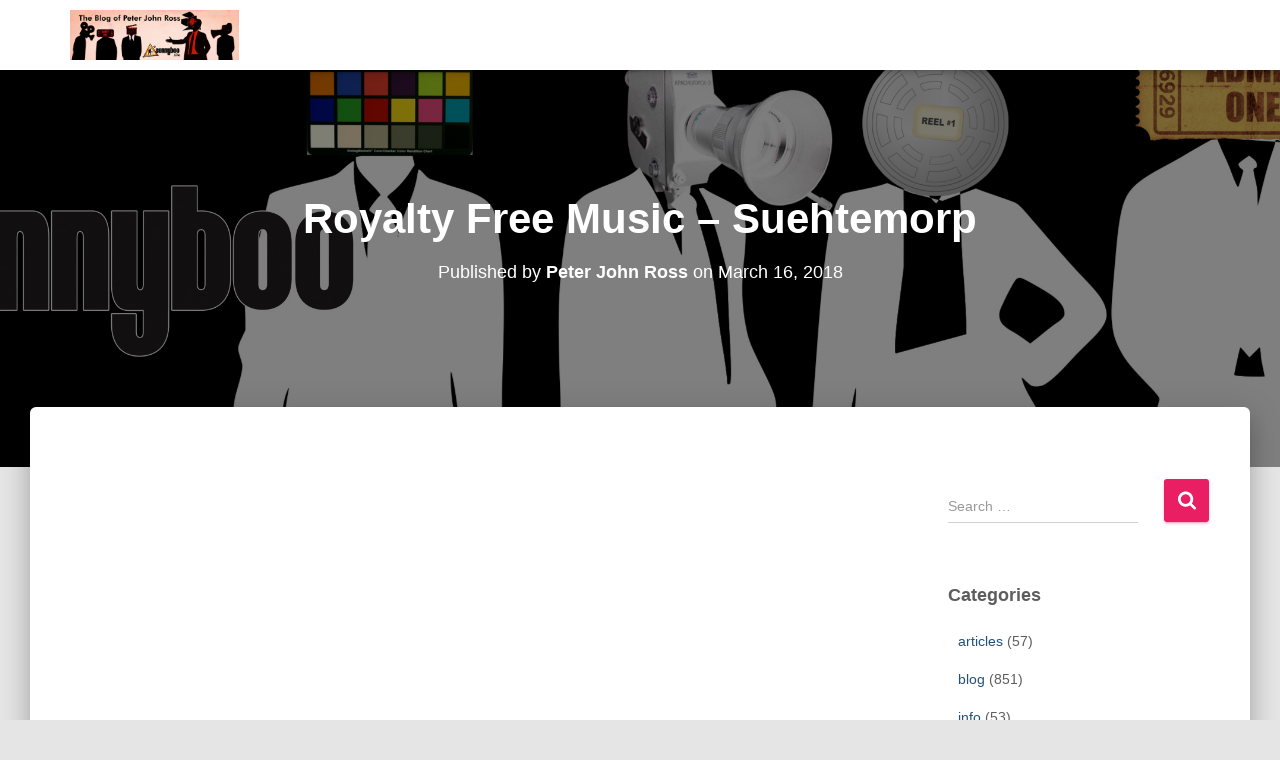

--- FILE ---
content_type: text/html; charset=UTF-8
request_url: https://peterjohnross.com/royalty-free-music-suehtemorp/
body_size: 11484
content:
<!DOCTYPE html>
<html lang="en">

<head>
	<meta charset='UTF-8'>
	<meta name="viewport" content="width=device-width, initial-scale=1">
	<link rel="profile" href="http://gmpg.org/xfn/11">
		<title>Royalty Free Music &#8211; Suehtemorp &#8211; Sonnyboo&#8217;s Blog</title>
<meta name='robots' content='max-image-preview:large' />
<link rel='dns-prefetch' href='//fonts.googleapis.com' />
<link rel="alternate" type="application/rss+xml" title="Sonnyboo&#039;s Blog &raquo; Feed" href="https://peterjohnross.com/feed/" />
<link rel="alternate" type="application/rss+xml" title="Sonnyboo&#039;s Blog &raquo; Comments Feed" href="https://peterjohnross.com/comments/feed/" />
<style id='wp-img-auto-sizes-contain-inline-css' type='text/css'>
img:is([sizes=auto i],[sizes^="auto," i]){contain-intrinsic-size:3000px 1500px}
/*# sourceURL=wp-img-auto-sizes-contain-inline-css */
</style>
<link rel='stylesheet' id='tiny-hestia-bootstrap-css' href='https://peterjohnross.com/wp-content/themes/tiny-hestia/assets/bootstrap/css/bootstrap.min.css?ver=1.0.8' type='text/css' media='all' />
<link rel='stylesheet' id='hestia-style-css' href='https://peterjohnross.com/wp-content/themes/hestia/style.css?ver=6.9' type='text/css' media='all' />
<link rel='stylesheet' id='tiny-hestia-style-css' href='https://peterjohnross.com/wp-content/themes/tiny-hestia/style.css?ver=1.0.8' type='text/css' media='all' />
<style id='tiny-hestia-style-inline-css' type='text/css'>
:root{--hestia-primary-color:#e91e63}a,.navbar .dropdown-menu li:hover>a,.navbar .dropdown-menu li:focus>a,.navbar .dropdown-menu li:active>a,.navbar .navbar-nav>li .dropdown-menu li:hover>a,body:not(.home) .navbar-default .navbar-nav>.active:not(.btn)>a,body:not(.home) .navbar-default .navbar-nav>.active:not(.btn)>a:hover,body:not(.home) .navbar-default .navbar-nav>.active:not(.btn)>a:focus,a:hover,.card-blog a.moretag:hover,.card-blog a.more-link:hover,.widget a:hover,.has-text-color.has-accent-color,p.has-text-color a{color:#e91e63}.svg-text-color{fill:#e91e63}.pagination span.current,.pagination span.current:focus,.pagination span.current:hover{border-color:#e91e63}button,button:hover,.woocommerce .track_order button[type="submit"],.woocommerce .track_order button[type="submit"]:hover,div.wpforms-container .wpforms-form button[type=submit].wpforms-submit,div.wpforms-container .wpforms-form button[type=submit].wpforms-submit:hover,input[type="button"],input[type="button"]:hover,input[type="submit"],input[type="submit"]:hover,input#searchsubmit,.pagination span.current,.pagination span.current:focus,.pagination span.current:hover,.btn.btn-primary,.btn.btn-primary:link,.btn.btn-primary:hover,.btn.btn-primary:focus,.btn.btn-primary:active,.btn.btn-primary.active,.btn.btn-primary.active:focus,.btn.btn-primary.active:hover,.btn.btn-primary:active:hover,.btn.btn-primary:active:focus,.btn.btn-primary:active:hover,.hestia-sidebar-open.btn.btn-rose,.hestia-sidebar-close.btn.btn-rose,.hestia-sidebar-open.btn.btn-rose:hover,.hestia-sidebar-close.btn.btn-rose:hover,.hestia-sidebar-open.btn.btn-rose:focus,.hestia-sidebar-close.btn.btn-rose:focus,.label.label-primary,.hestia-work .portfolio-item:nth-child(6n+1) .label,.nav-cart .nav-cart-content .widget .buttons .button,.has-accent-background-color[class*="has-background"]{background-color:#e91e63}@media(max-width:768px){.navbar-default .navbar-nav>li>a:hover,.navbar-default .navbar-nav>li>a:focus,.navbar .navbar-nav .dropdown .dropdown-menu li a:hover,.navbar .navbar-nav .dropdown .dropdown-menu li a:focus,.navbar button.navbar-toggle:hover,.navbar .navbar-nav li:hover>a i{color:#e91e63}}body:not(.woocommerce-page) button:not([class^="fl-"]):not(.hestia-scroll-to-top):not(.navbar-toggle):not(.close),body:not(.woocommerce-page) .button:not([class^="fl-"]):not(hestia-scroll-to-top):not(.navbar-toggle):not(.add_to_cart_button):not(.product_type_grouped):not(.product_type_external),div.wpforms-container .wpforms-form button[type=submit].wpforms-submit,input[type="submit"],input[type="button"],.btn.btn-primary,.widget_product_search button[type="submit"],.hestia-sidebar-open.btn.btn-rose,.hestia-sidebar-close.btn.btn-rose,.everest-forms button[type=submit].everest-forms-submit-button{-webkit-box-shadow:0 2px 2px 0 rgba(233,30,99,0.14),0 3px 1px -2px rgba(233,30,99,0.2),0 1px 5px 0 rgba(233,30,99,0.12);box-shadow:0 2px 2px 0 rgba(233,30,99,0.14),0 3px 1px -2px rgba(233,30,99,0.2),0 1px 5px 0 rgba(233,30,99,0.12)}.card .header-primary,.card .content-primary,.everest-forms button[type=submit].everest-forms-submit-button{background:#e91e63}body:not(.woocommerce-page) .button:not([class^="fl-"]):not(.hestia-scroll-to-top):not(.navbar-toggle):not(.add_to_cart_button):hover,body:not(.woocommerce-page) button:not([class^="fl-"]):not(.hestia-scroll-to-top):not(.navbar-toggle):not(.close):hover,div.wpforms-container .wpforms-form button[type=submit].wpforms-submit:hover,input[type="submit"]:hover,input[type="button"]:hover,input#searchsubmit:hover,.widget_product_search button[type="submit"]:hover,.pagination span.current,.btn.btn-primary:hover,.btn.btn-primary:focus,.btn.btn-primary:active,.btn.btn-primary.active,.btn.btn-primary:active:focus,.btn.btn-primary:active:hover,.hestia-sidebar-open.btn.btn-rose:hover,.hestia-sidebar-close.btn.btn-rose:hover,.pagination span.current:hover,.everest-forms button[type=submit].everest-forms-submit-button:hover,.everest-forms button[type=submit].everest-forms-submit-button:focus,.everest-forms button[type=submit].everest-forms-submit-button:active{-webkit-box-shadow:0 14px 26px -12px rgba(233,30,99,0.42),0 4px 23px 0 rgba(0,0,0,0.12),0 8px 10px -5px rgba(233,30,99,0.2);box-shadow:0 14px 26px -12px rgba(233,30,99,0.42),0 4px 23px 0 rgba(0,0,0,0.12),0 8px 10px -5px rgba(233,30,99,0.2);color:#fff}.form-group.is-focused .form-control{background-image:-webkit-gradient(linear,left top,left bottom,from(#e91e63),to(#e91e63)),-webkit-gradient(linear,left top,left bottom,from(#d2d2d2),to(#d2d2d2));background-image:-webkit-linear-gradient(linear,left top,left bottom,from(#e91e63),to(#e91e63)),-webkit-linear-gradient(linear,left top,left bottom,from(#d2d2d2),to(#d2d2d2));background-image:linear-gradient(linear,left top,left bottom,from(#e91e63),to(#e91e63)),linear-gradient(linear,left top,left bottom,from(#d2d2d2),to(#d2d2d2))}.navbar:not(.navbar-transparent) li:not(.btn):hover>a,.navbar li.on-section:not(.btn)>a,.navbar.full-screen-menu.navbar-transparent li:not(.btn):hover>a,.navbar.full-screen-menu .navbar-toggle:hover,.navbar:not(.navbar-transparent) .nav-cart:hover,.navbar:not(.navbar-transparent) .hestia-toggle-search:hover{color:#e91e63}.header-filter-gradient{background:linear-gradient(45deg,rgba(40,12,4,1) 0,rgb(106,40,0) 100%)}.has-text-color.has-header-gradient-color{color:#280c04}.has-header-gradient-background-color[class*="has-background"]{background-color:#280c04}.has-text-color.has-background-color-color{color:#E5E5E5}.has-background-color-background-color[class*="has-background"]{background-color:#E5E5E5}
/*# sourceURL=tiny-hestia-style-inline-css */
</style>
<style id='wp-emoji-styles-inline-css' type='text/css'>

	img.wp-smiley, img.emoji {
		display: inline !important;
		border: none !important;
		box-shadow: none !important;
		height: 1em !important;
		width: 1em !important;
		margin: 0 0.07em !important;
		vertical-align: -0.1em !important;
		background: none !important;
		padding: 0 !important;
	}
/*# sourceURL=wp-emoji-styles-inline-css */
</style>
<style id='wp-block-library-inline-css' type='text/css'>
:root{--wp-block-synced-color:#7a00df;--wp-block-synced-color--rgb:122,0,223;--wp-bound-block-color:var(--wp-block-synced-color);--wp-editor-canvas-background:#ddd;--wp-admin-theme-color:#007cba;--wp-admin-theme-color--rgb:0,124,186;--wp-admin-theme-color-darker-10:#006ba1;--wp-admin-theme-color-darker-10--rgb:0,107,160.5;--wp-admin-theme-color-darker-20:#005a87;--wp-admin-theme-color-darker-20--rgb:0,90,135;--wp-admin-border-width-focus:2px}@media (min-resolution:192dpi){:root{--wp-admin-border-width-focus:1.5px}}.wp-element-button{cursor:pointer}:root .has-very-light-gray-background-color{background-color:#eee}:root .has-very-dark-gray-background-color{background-color:#313131}:root .has-very-light-gray-color{color:#eee}:root .has-very-dark-gray-color{color:#313131}:root .has-vivid-green-cyan-to-vivid-cyan-blue-gradient-background{background:linear-gradient(135deg,#00d084,#0693e3)}:root .has-purple-crush-gradient-background{background:linear-gradient(135deg,#34e2e4,#4721fb 50%,#ab1dfe)}:root .has-hazy-dawn-gradient-background{background:linear-gradient(135deg,#faaca8,#dad0ec)}:root .has-subdued-olive-gradient-background{background:linear-gradient(135deg,#fafae1,#67a671)}:root .has-atomic-cream-gradient-background{background:linear-gradient(135deg,#fdd79a,#004a59)}:root .has-nightshade-gradient-background{background:linear-gradient(135deg,#330968,#31cdcf)}:root .has-midnight-gradient-background{background:linear-gradient(135deg,#020381,#2874fc)}:root{--wp--preset--font-size--normal:16px;--wp--preset--font-size--huge:42px}.has-regular-font-size{font-size:1em}.has-larger-font-size{font-size:2.625em}.has-normal-font-size{font-size:var(--wp--preset--font-size--normal)}.has-huge-font-size{font-size:var(--wp--preset--font-size--huge)}.has-text-align-center{text-align:center}.has-text-align-left{text-align:left}.has-text-align-right{text-align:right}.has-fit-text{white-space:nowrap!important}#end-resizable-editor-section{display:none}.aligncenter{clear:both}.items-justified-left{justify-content:flex-start}.items-justified-center{justify-content:center}.items-justified-right{justify-content:flex-end}.items-justified-space-between{justify-content:space-between}.screen-reader-text{border:0;clip-path:inset(50%);height:1px;margin:-1px;overflow:hidden;padding:0;position:absolute;width:1px;word-wrap:normal!important}.screen-reader-text:focus{background-color:#ddd;clip-path:none;color:#444;display:block;font-size:1em;height:auto;left:5px;line-height:normal;padding:15px 23px 14px;text-decoration:none;top:5px;width:auto;z-index:100000}html :where(.has-border-color){border-style:solid}html :where([style*=border-top-color]){border-top-style:solid}html :where([style*=border-right-color]){border-right-style:solid}html :where([style*=border-bottom-color]){border-bottom-style:solid}html :where([style*=border-left-color]){border-left-style:solid}html :where([style*=border-width]){border-style:solid}html :where([style*=border-top-width]){border-top-style:solid}html :where([style*=border-right-width]){border-right-style:solid}html :where([style*=border-bottom-width]){border-bottom-style:solid}html :where([style*=border-left-width]){border-left-style:solid}html :where(img[class*=wp-image-]){height:auto;max-width:100%}:where(figure){margin:0 0 1em}html :where(.is-position-sticky){--wp-admin--admin-bar--position-offset:var(--wp-admin--admin-bar--height,0px)}@media screen and (max-width:600px){html :where(.is-position-sticky){--wp-admin--admin-bar--position-offset:0px}}

/*# sourceURL=wp-block-library-inline-css */
</style><style id='global-styles-inline-css' type='text/css'>
:root{--wp--preset--aspect-ratio--square: 1;--wp--preset--aspect-ratio--4-3: 4/3;--wp--preset--aspect-ratio--3-4: 3/4;--wp--preset--aspect-ratio--3-2: 3/2;--wp--preset--aspect-ratio--2-3: 2/3;--wp--preset--aspect-ratio--16-9: 16/9;--wp--preset--aspect-ratio--9-16: 9/16;--wp--preset--color--black: #000000;--wp--preset--color--cyan-bluish-gray: #abb8c3;--wp--preset--color--white: #ffffff;--wp--preset--color--pale-pink: #f78da7;--wp--preset--color--vivid-red: #cf2e2e;--wp--preset--color--luminous-vivid-orange: #ff6900;--wp--preset--color--luminous-vivid-amber: #fcb900;--wp--preset--color--light-green-cyan: #7bdcb5;--wp--preset--color--vivid-green-cyan: #00d084;--wp--preset--color--pale-cyan-blue: #8ed1fc;--wp--preset--color--vivid-cyan-blue: #0693e3;--wp--preset--color--vivid-purple: #9b51e0;--wp--preset--color--accent: #e91e63;--wp--preset--color--background-color: #E5E5E5;--wp--preset--color--header-gradient: #280c04;--wp--preset--gradient--vivid-cyan-blue-to-vivid-purple: linear-gradient(135deg,rgb(6,147,227) 0%,rgb(155,81,224) 100%);--wp--preset--gradient--light-green-cyan-to-vivid-green-cyan: linear-gradient(135deg,rgb(122,220,180) 0%,rgb(0,208,130) 100%);--wp--preset--gradient--luminous-vivid-amber-to-luminous-vivid-orange: linear-gradient(135deg,rgb(252,185,0) 0%,rgb(255,105,0) 100%);--wp--preset--gradient--luminous-vivid-orange-to-vivid-red: linear-gradient(135deg,rgb(255,105,0) 0%,rgb(207,46,46) 100%);--wp--preset--gradient--very-light-gray-to-cyan-bluish-gray: linear-gradient(135deg,rgb(238,238,238) 0%,rgb(169,184,195) 100%);--wp--preset--gradient--cool-to-warm-spectrum: linear-gradient(135deg,rgb(74,234,220) 0%,rgb(151,120,209) 20%,rgb(207,42,186) 40%,rgb(238,44,130) 60%,rgb(251,105,98) 80%,rgb(254,248,76) 100%);--wp--preset--gradient--blush-light-purple: linear-gradient(135deg,rgb(255,206,236) 0%,rgb(152,150,240) 100%);--wp--preset--gradient--blush-bordeaux: linear-gradient(135deg,rgb(254,205,165) 0%,rgb(254,45,45) 50%,rgb(107,0,62) 100%);--wp--preset--gradient--luminous-dusk: linear-gradient(135deg,rgb(255,203,112) 0%,rgb(199,81,192) 50%,rgb(65,88,208) 100%);--wp--preset--gradient--pale-ocean: linear-gradient(135deg,rgb(255,245,203) 0%,rgb(182,227,212) 50%,rgb(51,167,181) 100%);--wp--preset--gradient--electric-grass: linear-gradient(135deg,rgb(202,248,128) 0%,rgb(113,206,126) 100%);--wp--preset--gradient--midnight: linear-gradient(135deg,rgb(2,3,129) 0%,rgb(40,116,252) 100%);--wp--preset--font-size--small: 13px;--wp--preset--font-size--medium: 20px;--wp--preset--font-size--large: 36px;--wp--preset--font-size--x-large: 42px;--wp--preset--spacing--20: 0.44rem;--wp--preset--spacing--30: 0.67rem;--wp--preset--spacing--40: 1rem;--wp--preset--spacing--50: 1.5rem;--wp--preset--spacing--60: 2.25rem;--wp--preset--spacing--70: 3.38rem;--wp--preset--spacing--80: 5.06rem;--wp--preset--shadow--natural: 6px 6px 9px rgba(0, 0, 0, 0.2);--wp--preset--shadow--deep: 12px 12px 50px rgba(0, 0, 0, 0.4);--wp--preset--shadow--sharp: 6px 6px 0px rgba(0, 0, 0, 0.2);--wp--preset--shadow--outlined: 6px 6px 0px -3px rgb(255, 255, 255), 6px 6px rgb(0, 0, 0);--wp--preset--shadow--crisp: 6px 6px 0px rgb(0, 0, 0);}:root :where(.is-layout-flow) > :first-child{margin-block-start: 0;}:root :where(.is-layout-flow) > :last-child{margin-block-end: 0;}:root :where(.is-layout-flow) > *{margin-block-start: 24px;margin-block-end: 0;}:root :where(.is-layout-constrained) > :first-child{margin-block-start: 0;}:root :where(.is-layout-constrained) > :last-child{margin-block-end: 0;}:root :where(.is-layout-constrained) > *{margin-block-start: 24px;margin-block-end: 0;}:root :where(.is-layout-flex){gap: 24px;}:root :where(.is-layout-grid){gap: 24px;}body .is-layout-flex{display: flex;}.is-layout-flex{flex-wrap: wrap;align-items: center;}.is-layout-flex > :is(*, div){margin: 0;}body .is-layout-grid{display: grid;}.is-layout-grid > :is(*, div){margin: 0;}.has-black-color{color: var(--wp--preset--color--black) !important;}.has-cyan-bluish-gray-color{color: var(--wp--preset--color--cyan-bluish-gray) !important;}.has-white-color{color: var(--wp--preset--color--white) !important;}.has-pale-pink-color{color: var(--wp--preset--color--pale-pink) !important;}.has-vivid-red-color{color: var(--wp--preset--color--vivid-red) !important;}.has-luminous-vivid-orange-color{color: var(--wp--preset--color--luminous-vivid-orange) !important;}.has-luminous-vivid-amber-color{color: var(--wp--preset--color--luminous-vivid-amber) !important;}.has-light-green-cyan-color{color: var(--wp--preset--color--light-green-cyan) !important;}.has-vivid-green-cyan-color{color: var(--wp--preset--color--vivid-green-cyan) !important;}.has-pale-cyan-blue-color{color: var(--wp--preset--color--pale-cyan-blue) !important;}.has-vivid-cyan-blue-color{color: var(--wp--preset--color--vivid-cyan-blue) !important;}.has-vivid-purple-color{color: var(--wp--preset--color--vivid-purple) !important;}.has-accent-color{color: var(--wp--preset--color--accent) !important;}.has-background-color-color{color: var(--wp--preset--color--background-color) !important;}.has-header-gradient-color{color: var(--wp--preset--color--header-gradient) !important;}.has-black-background-color{background-color: var(--wp--preset--color--black) !important;}.has-cyan-bluish-gray-background-color{background-color: var(--wp--preset--color--cyan-bluish-gray) !important;}.has-white-background-color{background-color: var(--wp--preset--color--white) !important;}.has-pale-pink-background-color{background-color: var(--wp--preset--color--pale-pink) !important;}.has-vivid-red-background-color{background-color: var(--wp--preset--color--vivid-red) !important;}.has-luminous-vivid-orange-background-color{background-color: var(--wp--preset--color--luminous-vivid-orange) !important;}.has-luminous-vivid-amber-background-color{background-color: var(--wp--preset--color--luminous-vivid-amber) !important;}.has-light-green-cyan-background-color{background-color: var(--wp--preset--color--light-green-cyan) !important;}.has-vivid-green-cyan-background-color{background-color: var(--wp--preset--color--vivid-green-cyan) !important;}.has-pale-cyan-blue-background-color{background-color: var(--wp--preset--color--pale-cyan-blue) !important;}.has-vivid-cyan-blue-background-color{background-color: var(--wp--preset--color--vivid-cyan-blue) !important;}.has-vivid-purple-background-color{background-color: var(--wp--preset--color--vivid-purple) !important;}.has-accent-background-color{background-color: var(--wp--preset--color--accent) !important;}.has-background-color-background-color{background-color: var(--wp--preset--color--background-color) !important;}.has-header-gradient-background-color{background-color: var(--wp--preset--color--header-gradient) !important;}.has-black-border-color{border-color: var(--wp--preset--color--black) !important;}.has-cyan-bluish-gray-border-color{border-color: var(--wp--preset--color--cyan-bluish-gray) !important;}.has-white-border-color{border-color: var(--wp--preset--color--white) !important;}.has-pale-pink-border-color{border-color: var(--wp--preset--color--pale-pink) !important;}.has-vivid-red-border-color{border-color: var(--wp--preset--color--vivid-red) !important;}.has-luminous-vivid-orange-border-color{border-color: var(--wp--preset--color--luminous-vivid-orange) !important;}.has-luminous-vivid-amber-border-color{border-color: var(--wp--preset--color--luminous-vivid-amber) !important;}.has-light-green-cyan-border-color{border-color: var(--wp--preset--color--light-green-cyan) !important;}.has-vivid-green-cyan-border-color{border-color: var(--wp--preset--color--vivid-green-cyan) !important;}.has-pale-cyan-blue-border-color{border-color: var(--wp--preset--color--pale-cyan-blue) !important;}.has-vivid-cyan-blue-border-color{border-color: var(--wp--preset--color--vivid-cyan-blue) !important;}.has-vivid-purple-border-color{border-color: var(--wp--preset--color--vivid-purple) !important;}.has-accent-border-color{border-color: var(--wp--preset--color--accent) !important;}.has-background-color-border-color{border-color: var(--wp--preset--color--background-color) !important;}.has-header-gradient-border-color{border-color: var(--wp--preset--color--header-gradient) !important;}.has-vivid-cyan-blue-to-vivid-purple-gradient-background{background: var(--wp--preset--gradient--vivid-cyan-blue-to-vivid-purple) !important;}.has-light-green-cyan-to-vivid-green-cyan-gradient-background{background: var(--wp--preset--gradient--light-green-cyan-to-vivid-green-cyan) !important;}.has-luminous-vivid-amber-to-luminous-vivid-orange-gradient-background{background: var(--wp--preset--gradient--luminous-vivid-amber-to-luminous-vivid-orange) !important;}.has-luminous-vivid-orange-to-vivid-red-gradient-background{background: var(--wp--preset--gradient--luminous-vivid-orange-to-vivid-red) !important;}.has-very-light-gray-to-cyan-bluish-gray-gradient-background{background: var(--wp--preset--gradient--very-light-gray-to-cyan-bluish-gray) !important;}.has-cool-to-warm-spectrum-gradient-background{background: var(--wp--preset--gradient--cool-to-warm-spectrum) !important;}.has-blush-light-purple-gradient-background{background: var(--wp--preset--gradient--blush-light-purple) !important;}.has-blush-bordeaux-gradient-background{background: var(--wp--preset--gradient--blush-bordeaux) !important;}.has-luminous-dusk-gradient-background{background: var(--wp--preset--gradient--luminous-dusk) !important;}.has-pale-ocean-gradient-background{background: var(--wp--preset--gradient--pale-ocean) !important;}.has-electric-grass-gradient-background{background: var(--wp--preset--gradient--electric-grass) !important;}.has-midnight-gradient-background{background: var(--wp--preset--gradient--midnight) !important;}.has-small-font-size{font-size: var(--wp--preset--font-size--small) !important;}.has-medium-font-size{font-size: var(--wp--preset--font-size--medium) !important;}.has-large-font-size{font-size: var(--wp--preset--font-size--large) !important;}.has-x-large-font-size{font-size: var(--wp--preset--font-size--x-large) !important;}
/*# sourceURL=global-styles-inline-css */
</style>

<style id='classic-theme-styles-inline-css' type='text/css'>
/*! This file is auto-generated */
.wp-block-button__link{color:#fff;background-color:#32373c;border-radius:9999px;box-shadow:none;text-decoration:none;padding:calc(.667em + 2px) calc(1.333em + 2px);font-size:1.125em}.wp-block-file__button{background:#32373c;color:#fff;text-decoration:none}
/*# sourceURL=/wp-includes/css/classic-themes.min.css */
</style>
<link rel='stylesheet' id='hestia-font-sizes-css' href='https://peterjohnross.com/wp-content/themes/hestia/assets/css/font-sizes.min.css?ver=3.3.3' type='text/css' media='all' />
<link rel='stylesheet' id='hestia_style-css' href='https://peterjohnross.com/wp-content/themes/tiny-hestia/style.css?ver=3.3.3' type='text/css' media='all' />
<style id='hestia_style-inline-css' type='text/css'>
.hestia-top-bar,.hestia-top-bar .widget.widget_shopping_cart .cart_list{background-color:#363537}.hestia-top-bar .widget .label-floating input[type=search]:-webkit-autofill{-webkit-box-shadow:inset 0 0 0 9999px #363537}.hestia-top-bar,.hestia-top-bar .widget .label-floating input[type=search],.hestia-top-bar .widget.widget_search form.form-group:before,.hestia-top-bar .widget.widget_product_search form.form-group:before,.hestia-top-bar .widget.widget_shopping_cart:before{color:#fff}.hestia-top-bar .widget .label-floating input[type=search]{-webkit-text-fill-color:#fff !important}.hestia-top-bar div.widget.widget_shopping_cart:before,.hestia-top-bar .widget.widget_product_search form.form-group:before,.hestia-top-bar .widget.widget_search form.form-group:before{background-color:#fff}.hestia-top-bar a,.hestia-top-bar .top-bar-nav li a{color:#fff}.hestia-top-bar ul li a[href*="mailto:"]:before,.hestia-top-bar ul li a[href*="tel:"]:before{background-color:#fff}.hestia-top-bar a:hover,.hestia-top-bar .top-bar-nav li a:hover{color:#eee}.hestia-top-bar ul li:hover a[href*="mailto:"]:before,.hestia-top-bar ul li:hover a[href*="tel:"]:before{background-color:#eee}
footer.footer.footer-black{background:#323437}footer.footer.footer-black.footer-big{color:#fff}footer.footer.footer-black a{color:#fff}footer.footer.footer-black hr{border-color:#5e5e5e}.footer-big p,.widget,.widget code,.widget pre{color:#5e5e5e}
.btn.btn-primary:not(.colored-button):not(.btn-left):not(.btn-right):not(.btn-just-icon):not(.menu-item),input[type="submit"]:not(.search-submit),body:not(.woocommerce-account) .woocommerce .button.woocommerce-Button,.woocommerce .product button.button,.woocommerce .product button.button.alt,.woocommerce .product #respond input#submit,.woocommerce-cart .blog-post .woocommerce .cart-collaterals .cart_totals .checkout-button,.woocommerce-checkout #payment #place_order,.woocommerce-account.woocommerce-page button.button,.woocommerce .track_order button[type="submit"],.nav-cart .nav-cart-content .widget .buttons .button,.woocommerce a.button.wc-backward,body.woocommerce .wccm-catalog-item a.button,body.woocommerce a.wccm-button.button,form.woocommerce-form-coupon button.button,div.wpforms-container .wpforms-form button[type=submit].wpforms-submit,div.woocommerce a.button.alt,div.woocommerce table.my_account_orders .button,.btn.colored-button,.btn.btn-left,.btn.btn-right,.btn:not(.colored-button):not(.btn-left):not(.btn-right):not(.btn-just-icon):not(.menu-item):not(.hestia-sidebar-open):not(.hestia-sidebar-close){padding-top:15px;padding-bottom:15px;padding-left:33px;padding-right:33px}
:root{--hestia-button-border-radius:3px}.btn.btn-primary:not(.colored-button):not(.btn-left):not(.btn-right):not(.btn-just-icon):not(.menu-item),input[type="submit"]:not(.search-submit),body:not(.woocommerce-account) .woocommerce .button.woocommerce-Button,.woocommerce .product button.button,.woocommerce .product button.button.alt,.woocommerce .product #respond input#submit,.woocommerce-cart .blog-post .woocommerce .cart-collaterals .cart_totals .checkout-button,.woocommerce-checkout #payment #place_order,.woocommerce-account.woocommerce-page button.button,.woocommerce .track_order button[type="submit"],.nav-cart .nav-cart-content .widget .buttons .button,.woocommerce a.button.wc-backward,body.woocommerce .wccm-catalog-item a.button,body.woocommerce a.wccm-button.button,form.woocommerce-form-coupon button.button,div.wpforms-container .wpforms-form button[type=submit].wpforms-submit,div.woocommerce a.button.alt,div.woocommerce table.my_account_orders .button,input[type="submit"].search-submit,.hestia-view-cart-wrapper .added_to_cart.wc-forward,.woocommerce-product-search button,.woocommerce-cart .actions .button,#secondary div[id^=woocommerce_price_filter] .button,.woocommerce div[id^=woocommerce_widget_cart].widget .buttons .button,.searchform input[type=submit],.searchform button,.search-form:not(.media-toolbar-primary) input[type=submit],.search-form:not(.media-toolbar-primary) button,.woocommerce-product-search input[type=submit],.btn.colored-button,.btn.btn-left,.btn.btn-right,.btn:not(.colored-button):not(.btn-left):not(.btn-right):not(.btn-just-icon):not(.menu-item):not(.hestia-sidebar-open):not(.hestia-sidebar-close){border-radius:3px}
h1,h2,h3,h4,h5,h6,.hestia-title,.hestia-title.title-in-content,p.meta-in-content,.info-title,.card-title,.page-header.header-small .hestia-title,.page-header.header-small .title,.widget h5,.hestia-title,.title,.footer-brand,.footer-big h4,.footer-big h5,.media .media-heading,.carousel h1.hestia-title,.carousel h2.title,.carousel span.sub-title,.hestia-about h1,.hestia-about h2,.hestia-about h3,.hestia-about h4,.hestia-about h5{font-family:Arial,Helvetica,sans-serif}body,ul,.tooltip-inner{font-family:Arial,Helvetica,sans-serif}
@media(min-width:769px){.page-header.header-small .hestia-title,.page-header.header-small .title,h1.hestia-title.title-in-content,.main article.section .has-title-font-size{font-size:42px}}
@media( min-width:480px){}@media( min-width:768px){}.hestia-scroll-to-top{border-radius :50%;background-color:#999}.hestia-scroll-to-top:hover{background-color:#999}.hestia-scroll-to-top:hover svg,.hestia-scroll-to-top:hover p{color:#fff}.hestia-scroll-to-top svg,.hestia-scroll-to-top p{color:#fff}
/*# sourceURL=hestia_style-inline-css */
</style>
<link rel='stylesheet' id='hestia_fonts-css' href='https://fonts.googleapis.com/css?family=Roboto%3A300%2C400%2C500%2C700%7CRoboto+Slab%3A400%2C700&#038;subset=latin%2Clatin-ext&#038;ver=3.3.3' type='text/css' media='all' />
<script type="text/javascript" src="https://peterjohnross.com/wp-includes/js/jquery/jquery.min.js?ver=3.7.1" id="jquery-core-js"></script>
<script type="text/javascript" src="https://peterjohnross.com/wp-includes/js/jquery/jquery-migrate.min.js?ver=3.4.1" id="jquery-migrate-js"></script>
<script type="text/javascript" src="https://peterjohnross.com/wp-content/plugins/stop-user-enumeration/frontend/js/frontend.js?ver=1.7.7" id="stop-user-enumeration-js" defer="defer" data-wp-strategy="defer"></script>
<link rel="https://api.w.org/" href="https://peterjohnross.com/wp-json/" /><link rel="alternate" title="JSON" type="application/json" href="https://peterjohnross.com/wp-json/wp/v2/posts/4099" /><link rel="EditURI" type="application/rsd+xml" title="RSD" href="https://peterjohnross.com/xmlrpc.php?rsd" />
<link rel="canonical" href="https://peterjohnross.com/royalty-free-music-suehtemorp/" />
<link rel='shortlink' href='https://peterjohnross.com/?p=4099' />
<link rel="icon" href="https://peterjohnross.com/wp-content/uploads/2017/10/cropped-sonnyboo_logo_ICON-32x32.jpg" sizes="32x32" />
<link rel="icon" href="https://peterjohnross.com/wp-content/uploads/2017/10/cropped-sonnyboo_logo_ICON-192x192.jpg" sizes="192x192" />
<link rel="apple-touch-icon" href="https://peterjohnross.com/wp-content/uploads/2017/10/cropped-sonnyboo_logo_ICON-180x180.jpg" />
<meta name="msapplication-TileImage" content="https://peterjohnross.com/wp-content/uploads/2017/10/cropped-sonnyboo_logo_ICON-270x270.jpg" />
</head>

<body class="wp-singular post-template-default single single-post postid-4099 single-format-standard wp-custom-logo wp-theme-hestia wp-child-theme-tiny-hestia blog-post header-layout-default">
		<div class="wrapper post-4099 post type-post status-publish format-standard hentry category-royalty-free-music tag-filmmaker tag-filmmaking tag-indie-film tag-moviemaker tag-peter-john-ross tag-royalty-free-music tag-sonnyboo tag-video default ">
		<header class="header ">
			<div style="display: none"></div>		<nav class="navbar navbar-default  hestia_left navbar-not-transparent navbar-fixed-top">
						<div class="container">
						<div class="navbar-header">
			<div class="title-logo-wrapper">
				<a class="navbar-brand" href="https://peterjohnross.com/"
						title="Sonnyboo&#8217;s Blog">
					<img  src="https://peterjohnross.com/wp-content/uploads/2017/10/cropped-cropped-peterjohnross-blog-banner.jpg" alt="Sonnyboo&#039;s Blog" width="2000" height="592"></a>
			</div>
								</div>
					</div>
					</nav>
				</header>
<div id="primary" class="boxed-layout-header page-header header-small" data-parallax="active" ><div class="container"><div class="row"><div class="col-md-10 col-md-offset-1 text-center"><h1 class="hestia-title entry-title">Royalty Free Music &#8211; Suehtemorp</h1><h4 class="author">Published by <a href="https://peterjohnross.com/author/pjross/" class="vcard author"><strong class="fn">Peter John Ross</strong></a> on <time class="entry-date published" datetime="2018-03-16T00:27:08+00:00" content="2018-03-16">March 16, 2018</time><time class="updated hestia-hidden" datetime="2018-01-03T00:27:40+00:00">March 16, 2018</time></h4></div></div></div><div class="header-filter" style="background-image: url(https://peterjohnross.com/wp-content/uploads/PJR-blog.jpg);"></div></div>
<div class="main  main-raised ">
	<div class="blog-post blog-post-wrapper">
		<div class="container">
			<article id="post-4099" class="section section-text">
	<div class="row">
				<div class="col-md-8 single-post-container" data-layout="sidebar-right">

			<div class="single-post-wrap entry-content"><p><iframe width="750" height="422" src="https://www.youtube.com/embed/ERWwVKxMfmk?feature=oembed" frameborder="0" gesture="media" allow="encrypted-media" allowfullscreen></iframe></p>
</div>
		<div class="section section-blog-info">
			<div class="row">
									<div class="col-md-6">
													<div class="entry-categories">Categories:								<span class="label label-primary"><a href="https://peterjohnross.com/category/royalty-free-music/">royalty free music</a></span>							</div>
												<div class="entry-tags">Tags: <span class="entry-tag"><a href="https://peterjohnross.com/tag/filmmaker/" rel="tag">filmmaker</a></span><span class="entry-tag"><a href="https://peterjohnross.com/tag/filmmaking/" rel="tag">filmmaking</a></span><span class="entry-tag"><a href="https://peterjohnross.com/tag/indie-film/" rel="tag">indie film</a></span><span class="entry-tag"><a href="https://peterjohnross.com/tag/moviemaker/" rel="tag">moviemaker</a></span><span class="entry-tag"><a href="https://peterjohnross.com/tag/peter-john-ross/" rel="tag">peter john ross</a></span><span class="entry-tag"><a href="https://peterjohnross.com/tag/royalty-free-music/" rel="tag">royalty free music</a></span><span class="entry-tag"><a href="https://peterjohnross.com/tag/sonnyboo/" rel="tag">sonnyboo</a></span><span class="entry-tag"><a href="https://peterjohnross.com/tag/video/" rel="tag">video</a></span></div>					</div>
					
        <div class="col-md-6">
            <div class="entry-social">
                <a target="_blank" rel="tooltip"
                   data-original-title="Share on Facebook"
                   class="btn btn-just-icon btn-round btn-facebook"
                   href="https://www.facebook.com/sharer.php?u=https://peterjohnross.com/royalty-free-music-suehtemorp/">
                   <svg xmlns="http://www.w3.org/2000/svg" viewBox="0 0 320 512" width="20" height="17"><path fill="currentColor" d="M279.14 288l14.22-92.66h-88.91v-60.13c0-25.35 12.42-50.06 52.24-50.06h40.42V6.26S260.43 0 225.36 0c-73.22 0-121.08 44.38-121.08 124.72v70.62H22.89V288h81.39v224h100.17V288z"></path></svg>
                </a>
                
                <a target="_blank" rel="tooltip"
                   data-original-title="Share on X"
                   class="btn btn-just-icon btn-round btn-twitter"
                   href="https://x.com/share?url=https://peterjohnross.com/royalty-free-music-suehtemorp/&#038;text=Royalty%20Free%20Music%20%E2%80%93%20Suehtemorp">
                   <svg width="20" height="17" viewBox="0 0 1200 1227" fill="none" xmlns="http://www.w3.org/2000/svg">
                   <path d="M714.163 519.284L1160.89 0H1055.03L667.137 450.887L357.328 0H0L468.492 681.821L0 1226.37H105.866L515.491 750.218L842.672 1226.37H1200L714.137 519.284H714.163ZM569.165 687.828L521.697 619.934L144.011 79.6944H306.615L611.412 515.685L658.88 583.579L1055.08 1150.3H892.476L569.165 687.854V687.828Z" fill="#FFFFFF"/>
                   </svg>

                </a>
                
                <a rel="tooltip"
                   data-original-title=" Share on Email"
                   class="btn btn-just-icon btn-round"
                   href="mailto:?subject=Royalty%20Free%20Music%20%26#8211;%20Suehtemorp&#038;body=https://peterjohnross.com/royalty-free-music-suehtemorp/">
                    <svg xmlns="http://www.w3.org/2000/svg" viewBox="0 0 512 512" width="20" height="17"><path fill="currentColor" d="M502.3 190.8c3.9-3.1 9.7-.2 9.7 4.7V400c0 26.5-21.5 48-48 48H48c-26.5 0-48-21.5-48-48V195.6c0-5 5.7-7.8 9.7-4.7 22.4 17.4 52.1 39.5 154.1 113.6 21.1 15.4 56.7 47.8 92.2 47.6 35.7.3 72-32.8 92.3-47.6 102-74.1 131.6-96.3 154-113.7zM256 320c23.2.4 56.6-29.2 73.4-41.4 132.7-96.3 142.8-104.7 173.4-128.7 5.8-4.5 9.2-11.5 9.2-18.9v-19c0-26.5-21.5-48-48-48H48C21.5 64 0 85.5 0 112v19c0 7.4 3.4 14.3 9.2 18.9 30.6 23.9 40.7 32.4 173.4 128.7 16.8 12.2 50.2 41.8 73.4 41.4z"></path></svg>
               </a>
            </div>
		</div>							</div>
			<hr>
					<div class="card card-profile card-plain">
			<div class="row">
				<div class="col-md-2">
					<div class="card-avatar">
						<a href="https://peterjohnross.com/author/pjross/"
								title="Peter John Ross"><img alt='' src='https://secure.gravatar.com/avatar/3662bc89b6a3769a6d7f86af139ea2bce90f4f45ee17c348cb9e9a54053fb092?s=100&#038;d=mm&#038;r=g' srcset='https://secure.gravatar.com/avatar/3662bc89b6a3769a6d7f86af139ea2bce90f4f45ee17c348cb9e9a54053fb092?s=200&#038;d=mm&#038;r=g 2x' class='avatar avatar-100 photo' height='100' width='100' decoding='async'/></a>
					</div>
				</div>
				<div class="col-md-10">
					<h4 class="card-title">Peter John Ross</h4>
					<p class="description">A filmmaker, a dreamer, and the world's only Dan Akroyd Cosplayer</p>
				</div>
			</div>
		</div>
				</div>
		</div>	<div class="col-md-3 blog-sidebar-wrapper col-md-offset-1">
		<aside id="secondary" class="blog-sidebar" role="complementary">
						<div id="search-2" class="widget widget_search"><form role="search" method="get" class="search-form" action="https://peterjohnross.com/">
				<label>
					<span class="screen-reader-text">Search for:</span>
					<input type="search" class="search-field" placeholder="Search &hellip;" value="" name="s" />
				</label>
				<input type="submit" class="search-submit" value="Search" />
			</form></div><div id="categories-4" class="widget widget_categories"><h5>Categories</h5>
			<ul>
					<li class="cat-item cat-item-2"><a href="https://peterjohnross.com/category/articles/">articles</a> (57)
</li>
	<li class="cat-item cat-item-3"><a href="https://peterjohnross.com/category/blog/">blog</a> (851)
</li>
	<li class="cat-item cat-item-4"><a href="https://peterjohnross.com/category/info/">info</a> (53)
</li>
	<li class="cat-item cat-item-6"><a href="https://peterjohnross.com/category/interactive-filmmaking-projects/">Interactive Filmmaking Projects</a> (6)
</li>
	<li class="cat-item cat-item-5"><a href="https://peterjohnross.com/category/private/">private</a> (5)
</li>
	<li class="cat-item cat-item-19"><a href="https://peterjohnross.com/category/royalty-free-music/">royalty free music</a> (15)
</li>
	<li class="cat-item cat-item-13"><a href="https://peterjohnross.com/category/video/">Video</a> (56)
</li>
			</ul>

			</div><!--
Plugin: Custom Meta Widget
Plugin URL: http://shinraholdings.com/plugins/custom-meta-widget/
-->
<div id="custommetawidget-3" class="widget customMetaWidget"><h5>Meta</h5>		<ul>

		
		
					<li><a href="https://peterjohnross.com/feed/">Entries <abbr title="Really Simple Syndication">RSS</abbr></a></li>
		

		
				</ul>

	</div>
		<div id="recent-posts-2" class="widget widget_recent_entries">
		<h5>Recent Posts</h5>
		<ul>
											<li>
					<a href="https://peterjohnross.com/review-of-social-media-monster/">review of Social Media Monster</a>
									</li>
											<li>
					<a href="https://peterjohnross.com/social-media-monster-on-whiskey-business-podcast/">Social Media Monster on Whiskey Business Podcast</a>
									</li>
											<li>
					<a href="https://peterjohnross.com/social-media-monster-featured-on-radio-show/">Social Media Monster featured on Radio Show</a>
									</li>
											<li>
					<a href="https://peterjohnross.com/the-return-a-blog-about-going-home-again/">the return, a blog about going home again</a>
									</li>
											<li>
					<a href="https://peterjohnross.com/maries-pizza/">Marie&#8217;s Pizza</a>
									</li>
											<li>
					<a href="https://peterjohnross.com/bizarro-world/">bizarro world</a>
									</li>
											<li>
					<a href="https://peterjohnross.com/pjr-and-film-contracts/">PJR and film contracts</a>
									</li>
											<li>
					<a href="https://peterjohnross.com/an-incident-at-ihop/">an incident at IHOP</a>
									</li>
											<li>
					<a href="https://peterjohnross.com/a-cinestudy-project-editing-scenes-into-a-sequence/">a CINESTUDY project &#8211; editing scenes into a sequence</a>
									</li>
											<li>
					<a href="https://peterjohnross.com/feature-length-documentary-in-the-trenches-of-an-indie-film/">feature length documentary &#8211; IN THE TRENCHES OF AN INDIE FILM</a>
									</li>
					</ul>

		</div><div id="archives-2" class="widget widget_archive"><h5>Archives</h5>		<label class="screen-reader-text" for="archives-dropdown-2">Archives</label>
		<select id="archives-dropdown-2" name="archive-dropdown">
			
			<option value="">Select Month</option>
				<option value='https://peterjohnross.com/2022/09/'> September 2022 &nbsp;(3)</option>
	<option value='https://peterjohnross.com/2022/03/'> March 2022 &nbsp;(1)</option>
	<option value='https://peterjohnross.com/2022/01/'> January 2022 &nbsp;(2)</option>
	<option value='https://peterjohnross.com/2021/03/'> March 2021 &nbsp;(1)</option>
	<option value='https://peterjohnross.com/2020/07/'> July 2020 &nbsp;(2)</option>
	<option value='https://peterjohnross.com/2020/06/'> June 2020 &nbsp;(4)</option>
	<option value='https://peterjohnross.com/2020/05/'> May 2020 &nbsp;(8)</option>
	<option value='https://peterjohnross.com/2019/12/'> December 2019 &nbsp;(1)</option>
	<option value='https://peterjohnross.com/2019/03/'> March 2019 &nbsp;(2)</option>
	<option value='https://peterjohnross.com/2018/06/'> June 2018 &nbsp;(1)</option>
	<option value='https://peterjohnross.com/2018/05/'> May 2018 &nbsp;(2)</option>
	<option value='https://peterjohnross.com/2018/04/'> April 2018 &nbsp;(3)</option>
	<option value='https://peterjohnross.com/2018/03/'> March 2018 &nbsp;(9)</option>
	<option value='https://peterjohnross.com/2018/02/'> February 2018 &nbsp;(13)</option>
	<option value='https://peterjohnross.com/2018/01/'> January 2018 &nbsp;(15)</option>
	<option value='https://peterjohnross.com/2017/12/'> December 2017 &nbsp;(10)</option>
	<option value='https://peterjohnross.com/2017/11/'> November 2017 &nbsp;(9)</option>
	<option value='https://peterjohnross.com/2017/10/'> October 2017 &nbsp;(20)</option>
	<option value='https://peterjohnross.com/2017/09/'> September 2017 &nbsp;(2)</option>
	<option value='https://peterjohnross.com/2017/08/'> August 2017 &nbsp;(2)</option>
	<option value='https://peterjohnross.com/2017/07/'> July 2017 &nbsp;(2)</option>
	<option value='https://peterjohnross.com/2017/06/'> June 2017 &nbsp;(3)</option>
	<option value='https://peterjohnross.com/2017/05/'> May 2017 &nbsp;(1)</option>
	<option value='https://peterjohnross.com/2017/04/'> April 2017 &nbsp;(2)</option>
	<option value='https://peterjohnross.com/2017/03/'> March 2017 &nbsp;(5)</option>
	<option value='https://peterjohnross.com/2017/02/'> February 2017 &nbsp;(3)</option>
	<option value='https://peterjohnross.com/2017/01/'> January 2017 &nbsp;(3)</option>
	<option value='https://peterjohnross.com/2016/12/'> December 2016 &nbsp;(4)</option>
	<option value='https://peterjohnross.com/2016/11/'> November 2016 &nbsp;(5)</option>
	<option value='https://peterjohnross.com/2016/10/'> October 2016 &nbsp;(2)</option>
	<option value='https://peterjohnross.com/2016/09/'> September 2016 &nbsp;(5)</option>
	<option value='https://peterjohnross.com/2016/08/'> August 2016 &nbsp;(3)</option>
	<option value='https://peterjohnross.com/2016/07/'> July 2016 &nbsp;(5)</option>
	<option value='https://peterjohnross.com/2016/06/'> June 2016 &nbsp;(5)</option>
	<option value='https://peterjohnross.com/2016/05/'> May 2016 &nbsp;(5)</option>
	<option value='https://peterjohnross.com/2016/04/'> April 2016 &nbsp;(5)</option>
	<option value='https://peterjohnross.com/2016/03/'> March 2016 &nbsp;(7)</option>
	<option value='https://peterjohnross.com/2016/02/'> February 2016 &nbsp;(7)</option>
	<option value='https://peterjohnross.com/2016/01/'> January 2016 &nbsp;(7)</option>
	<option value='https://peterjohnross.com/2015/12/'> December 2015 &nbsp;(2)</option>
	<option value='https://peterjohnross.com/2015/11/'> November 2015 &nbsp;(5)</option>
	<option value='https://peterjohnross.com/2015/10/'> October 2015 &nbsp;(5)</option>
	<option value='https://peterjohnross.com/2015/09/'> September 2015 &nbsp;(2)</option>
	<option value='https://peterjohnross.com/2015/08/'> August 2015 &nbsp;(4)</option>
	<option value='https://peterjohnross.com/2015/07/'> July 2015 &nbsp;(2)</option>
	<option value='https://peterjohnross.com/2015/06/'> June 2015 &nbsp;(4)</option>
	<option value='https://peterjohnross.com/2015/05/'> May 2015 &nbsp;(2)</option>
	<option value='https://peterjohnross.com/2015/04/'> April 2015 &nbsp;(3)</option>
	<option value='https://peterjohnross.com/2015/03/'> March 2015 &nbsp;(7)</option>
	<option value='https://peterjohnross.com/2015/02/'> February 2015 &nbsp;(6)</option>
	<option value='https://peterjohnross.com/2015/01/'> January 2015 &nbsp;(8)</option>
	<option value='https://peterjohnross.com/2014/12/'> December 2014 &nbsp;(9)</option>
	<option value='https://peterjohnross.com/2014/11/'> November 2014 &nbsp;(8)</option>
	<option value='https://peterjohnross.com/2014/10/'> October 2014 &nbsp;(11)</option>
	<option value='https://peterjohnross.com/2014/09/'> September 2014 &nbsp;(11)</option>
	<option value='https://peterjohnross.com/2014/08/'> August 2014 &nbsp;(8)</option>
	<option value='https://peterjohnross.com/2014/07/'> July 2014 &nbsp;(11)</option>
	<option value='https://peterjohnross.com/2014/06/'> June 2014 &nbsp;(14)</option>
	<option value='https://peterjohnross.com/2014/05/'> May 2014 &nbsp;(16)</option>
	<option value='https://peterjohnross.com/2014/04/'> April 2014 &nbsp;(18)</option>
	<option value='https://peterjohnross.com/2014/03/'> March 2014 &nbsp;(20)</option>
	<option value='https://peterjohnross.com/2014/02/'> February 2014 &nbsp;(11)</option>
	<option value='https://peterjohnross.com/2014/01/'> January 2014 &nbsp;(17)</option>
	<option value='https://peterjohnross.com/2013/12/'> December 2013 &nbsp;(15)</option>
	<option value='https://peterjohnross.com/2013/11/'> November 2013 &nbsp;(29)</option>
	<option value='https://peterjohnross.com/2013/10/'> October 2013 &nbsp;(31)</option>
	<option value='https://peterjohnross.com/2013/09/'> September 2013 &nbsp;(32)</option>
	<option value='https://peterjohnross.com/2013/08/'> August 2013 &nbsp;(27)</option>
	<option value='https://peterjohnross.com/2013/07/'> July 2013 &nbsp;(24)</option>
	<option value='https://peterjohnross.com/2013/06/'> June 2013 &nbsp;(21)</option>
	<option value='https://peterjohnross.com/2013/05/'> May 2013 &nbsp;(17)</option>
	<option value='https://peterjohnross.com/2013/04/'> April 2013 &nbsp;(16)</option>
	<option value='https://peterjohnross.com/2013/03/'> March 2013 &nbsp;(14)</option>
	<option value='https://peterjohnross.com/2013/02/'> February 2013 &nbsp;(15)</option>
	<option value='https://peterjohnross.com/2013/01/'> January 2013 &nbsp;(23)</option>
	<option value='https://peterjohnross.com/2012/12/'> December 2012 &nbsp;(23)</option>
	<option value='https://peterjohnross.com/2012/11/'> November 2012 &nbsp;(20)</option>
	<option value='https://peterjohnross.com/2012/10/'> October 2012 &nbsp;(23)</option>
	<option value='https://peterjohnross.com/2012/09/'> September 2012 &nbsp;(8)</option>
	<option value='https://peterjohnross.com/2012/08/'> August 2012 &nbsp;(2)</option>
	<option value='https://peterjohnross.com/2012/07/'> July 2012 &nbsp;(2)</option>
	<option value='https://peterjohnross.com/2012/03/'> March 2012 &nbsp;(1)</option>
	<option value='https://peterjohnross.com/2012/02/'> February 2012 &nbsp;(2)</option>
	<option value='https://peterjohnross.com/2012/01/'> January 2012 &nbsp;(4)</option>
	<option value='https://peterjohnross.com/2011/12/'> December 2011 &nbsp;(3)</option>
	<option value='https://peterjohnross.com/2011/11/'> November 2011 &nbsp;(6)</option>
	<option value='https://peterjohnross.com/2011/10/'> October 2011 &nbsp;(9)</option>
	<option value='https://peterjohnross.com/2011/09/'> September 2011 &nbsp;(4)</option>
	<option value='https://peterjohnross.com/2011/08/'> August 2011 &nbsp;(1)</option>
	<option value='https://peterjohnross.com/2011/07/'> July 2011 &nbsp;(3)</option>
	<option value='https://peterjohnross.com/2011/06/'> June 2011 &nbsp;(4)</option>
	<option value='https://peterjohnross.com/2011/05/'> May 2011 &nbsp;(8)</option>
	<option value='https://peterjohnross.com/2011/04/'> April 2011 &nbsp;(8)</option>
	<option value='https://peterjohnross.com/2011/03/'> March 2011 &nbsp;(11)</option>
	<option value='https://peterjohnross.com/2011/02/'> February 2011 &nbsp;(5)</option>
	<option value='https://peterjohnross.com/2011/01/'> January 2011 &nbsp;(7)</option>
	<option value='https://peterjohnross.com/2010/12/'> December 2010 &nbsp;(11)</option>
	<option value='https://peterjohnross.com/2010/11/'> November 2010 &nbsp;(10)</option>
	<option value='https://peterjohnross.com/2010/10/'> October 2010 &nbsp;(8)</option>
	<option value='https://peterjohnross.com/2010/09/'> September 2010 &nbsp;(4)</option>
	<option value='https://peterjohnross.com/2010/08/'> August 2010 &nbsp;(5)</option>
	<option value='https://peterjohnross.com/2010/07/'> July 2010 &nbsp;(5)</option>
	<option value='https://peterjohnross.com/2010/06/'> June 2010 &nbsp;(4)</option>
	<option value='https://peterjohnross.com/2010/05/'> May 2010 &nbsp;(5)</option>
	<option value='https://peterjohnross.com/2010/04/'> April 2010 &nbsp;(2)</option>
	<option value='https://peterjohnross.com/2010/03/'> March 2010 &nbsp;(3)</option>
	<option value='https://peterjohnross.com/2010/02/'> February 2010 &nbsp;(6)</option>
	<option value='https://peterjohnross.com/2010/01/'> January 2010 &nbsp;(4)</option>
	<option value='https://peterjohnross.com/2009/12/'> December 2009 &nbsp;(4)</option>
	<option value='https://peterjohnross.com/2009/11/'> November 2009 &nbsp;(3)</option>
	<option value='https://peterjohnross.com/2009/10/'> October 2009 &nbsp;(6)</option>
	<option value='https://peterjohnross.com/2009/09/'> September 2009 &nbsp;(2)</option>
	<option value='https://peterjohnross.com/2009/08/'> August 2009 &nbsp;(4)</option>
	<option value='https://peterjohnross.com/2009/07/'> July 2009 &nbsp;(3)</option>
	<option value='https://peterjohnross.com/2009/06/'> June 2009 &nbsp;(2)</option>
	<option value='https://peterjohnross.com/2009/05/'> May 2009 &nbsp;(6)</option>
	<option value='https://peterjohnross.com/2009/04/'> April 2009 &nbsp;(6)</option>
	<option value='https://peterjohnross.com/2009/03/'> March 2009 &nbsp;(6)</option>
	<option value='https://peterjohnross.com/2009/02/'> February 2009 &nbsp;(4)</option>
	<option value='https://peterjohnross.com/2009/01/'> January 2009 &nbsp;(6)</option>
	<option value='https://peterjohnross.com/2008/12/'> December 2008 &nbsp;(4)</option>
	<option value='https://peterjohnross.com/2008/11/'> November 2008 &nbsp;(2)</option>
	<option value='https://peterjohnross.com/2008/10/'> October 2008 &nbsp;(7)</option>
	<option value='https://peterjohnross.com/2008/09/'> September 2008 &nbsp;(7)</option>
	<option value='https://peterjohnross.com/2008/08/'> August 2008 &nbsp;(7)</option>
	<option value='https://peterjohnross.com/2008/07/'> July 2008 &nbsp;(2)</option>
	<option value='https://peterjohnross.com/2008/06/'> June 2008 &nbsp;(3)</option>
	<option value='https://peterjohnross.com/2008/05/'> May 2008 &nbsp;(2)</option>
	<option value='https://peterjohnross.com/2008/04/'> April 2008 &nbsp;(3)</option>
	<option value='https://peterjohnross.com/2008/03/'> March 2008 &nbsp;(6)</option>
	<option value='https://peterjohnross.com/2008/02/'> February 2008 &nbsp;(5)</option>
	<option value='https://peterjohnross.com/2008/01/'> January 2008 &nbsp;(5)</option>
	<option value='https://peterjohnross.com/2007/12/'> December 2007 &nbsp;(6)</option>
	<option value='https://peterjohnross.com/2007/11/'> November 2007 &nbsp;(5)</option>
	<option value='https://peterjohnross.com/2007/10/'> October 2007 &nbsp;(5)</option>
	<option value='https://peterjohnross.com/2007/09/'> September 2007 &nbsp;(4)</option>
	<option value='https://peterjohnross.com/2007/08/'> August 2007 &nbsp;(3)</option>
	<option value='https://peterjohnross.com/2007/07/'> July 2007 &nbsp;(3)</option>
	<option value='https://peterjohnross.com/2007/06/'> June 2007 &nbsp;(3)</option>
	<option value='https://peterjohnross.com/2007/05/'> May 2007 &nbsp;(3)</option>
	<option value='https://peterjohnross.com/2007/04/'> April 2007 &nbsp;(3)</option>
	<option value='https://peterjohnross.com/2007/03/'> March 2007 &nbsp;(4)</option>
	<option value='https://peterjohnross.com/2007/02/'> February 2007 &nbsp;(5)</option>
	<option value='https://peterjohnross.com/2007/01/'> January 2007 &nbsp;(4)</option>
	<option value='https://peterjohnross.com/2006/12/'> December 2006 &nbsp;(2)</option>
	<option value='https://peterjohnross.com/2006/11/'> November 2006 &nbsp;(2)</option>
	<option value='https://peterjohnross.com/2006/10/'> October 2006 &nbsp;(3)</option>
	<option value='https://peterjohnross.com/2006/09/'> September 2006 &nbsp;(2)</option>
	<option value='https://peterjohnross.com/2006/08/'> August 2006 &nbsp;(1)</option>

		</select>

			<script type="text/javascript">
/* <![CDATA[ */

( ( dropdownId ) => {
	const dropdown = document.getElementById( dropdownId );
	function onSelectChange() {
		setTimeout( () => {
			if ( 'escape' === dropdown.dataset.lastkey ) {
				return;
			}
			if ( dropdown.value ) {
				document.location.href = dropdown.value;
			}
		}, 250 );
	}
	function onKeyUp( event ) {
		if ( 'Escape' === event.key ) {
			dropdown.dataset.lastkey = 'escape';
		} else {
			delete dropdown.dataset.lastkey;
		}
	}
	function onClick() {
		delete dropdown.dataset.lastkey;
	}
	dropdown.addEventListener( 'keyup', onKeyUp );
	dropdown.addEventListener( 'click', onClick );
	dropdown.addEventListener( 'change', onSelectChange );
})( "archives-dropdown-2" );

//# sourceURL=WP_Widget_Archives%3A%3Awidget
/* ]]> */
</script>
</div>					</aside><!-- .sidebar .widget-area -->
	</div>
			</div>
</article>

		</div>
	</div>
</div>

			<div class="section related-posts">
				<div class="container">
					<div class="row">
						<div class="col-md-12">
							<h2 class="hestia-title text-center">Related Posts</h2>
							<div class="row">
																	<div class="col-md-4">
										<div class="card card-blog">
																						<div class="content">
												<span class="category text-info"><a href="https://peterjohnross.com/category/royalty-free-music/" title="View all posts in royalty free music" >royalty free music</a> </span>
												<h4 class="card-title">
													<a class="blog-item-title-link" href="https://peterjohnross.com/royalty-free-music-macross/" title="Royalty Free Music &#8211; Macross" rel="bookmark">
														Royalty Free Music &#8211; Macross													</a>
												</h4>
												<p class="card-description"></p>
											</div>
										</div>
									</div>
																	<div class="col-md-4">
										<div class="card card-blog">
																						<div class="content">
												<span class="category text-info"><a href="https://peterjohnross.com/category/royalty-free-music/" title="View all posts in royalty free music" >royalty free music</a> </span>
												<h4 class="card-title">
													<a class="blog-item-title-link" href="https://peterjohnross.com/royalty-free-music-well-of-giants/" title="Royalty Free Music &#8211; Well of Giants" rel="bookmark">
														Royalty Free Music &#8211; Well of Giants													</a>
												</h4>
												<p class="card-description"></p>
											</div>
										</div>
									</div>
																	<div class="col-md-4">
										<div class="card card-blog">
																						<div class="content">
												<span class="category text-info"><a href="https://peterjohnross.com/category/royalty-free-music/" title="View all posts in royalty free music" >royalty free music</a> </span>
												<h4 class="card-title">
													<a class="blog-item-title-link" href="https://peterjohnross.com/royalty-free-music-tears-of-red/" title="Royalty Free Music &#8211; Tears of Red" rel="bookmark">
														Royalty Free Music &#8211; Tears of Red													</a>
												</h4>
												<p class="card-description"></p>
											</div>
										</div>
									</div>
																							</div>
						</div>
					</div>
				</div>
			</div>
							<footer class="footer footer-black footer-big">
						<div class="container">
																<div class="hestia-bottom-footer-content"><div class="copyright pull-right">Hestia | Developed by <a href="https://themeisle.com" rel="nofollow">ThemeIsle</a></div></div>			</div>
					</footer>
			</div>
<script type="speculationrules">
{"prefetch":[{"source":"document","where":{"and":[{"href_matches":"/*"},{"not":{"href_matches":["/wp-*.php","/wp-admin/*","/wp-content/uploads/*","/wp-content/*","/wp-content/plugins/*","/wp-content/themes/tiny-hestia/*","/wp-content/themes/hestia/*","/*\\?(.+)"]}},{"not":{"selector_matches":"a[rel~=\"nofollow\"]"}},{"not":{"selector_matches":".no-prefetch, .no-prefetch a"}}]},"eagerness":"conservative"}]}
</script>
<script type="text/javascript" src="https://peterjohnross.com/wp-content/themes/tiny-hestia/assets/bootstrap/js/bootstrap.min.js?ver=1.0.8" id="tiny-hestia-jquery-bootstrap-js"></script>
<script type="text/javascript" src="https://peterjohnross.com/wp-content/themes/tiny-hestia/assets/js/scripts.js?ver=1.0.8" id="tiny-hestia-scripts-js"></script>
<script type="text/javascript" src="https://peterjohnross.com/wp-includes/js/comment-reply.min.js?ver=6.9" id="comment-reply-js" async="async" data-wp-strategy="async" fetchpriority="low"></script>
<script id="wp-emoji-settings" type="application/json">
{"baseUrl":"https://s.w.org/images/core/emoji/17.0.2/72x72/","ext":".png","svgUrl":"https://s.w.org/images/core/emoji/17.0.2/svg/","svgExt":".svg","source":{"concatemoji":"https://peterjohnross.com/wp-includes/js/wp-emoji-release.min.js?ver=6.9"}}
</script>
<script type="module">
/* <![CDATA[ */
/*! This file is auto-generated */
const a=JSON.parse(document.getElementById("wp-emoji-settings").textContent),o=(window._wpemojiSettings=a,"wpEmojiSettingsSupports"),s=["flag","emoji"];function i(e){try{var t={supportTests:e,timestamp:(new Date).valueOf()};sessionStorage.setItem(o,JSON.stringify(t))}catch(e){}}function c(e,t,n){e.clearRect(0,0,e.canvas.width,e.canvas.height),e.fillText(t,0,0);t=new Uint32Array(e.getImageData(0,0,e.canvas.width,e.canvas.height).data);e.clearRect(0,0,e.canvas.width,e.canvas.height),e.fillText(n,0,0);const a=new Uint32Array(e.getImageData(0,0,e.canvas.width,e.canvas.height).data);return t.every((e,t)=>e===a[t])}function p(e,t){e.clearRect(0,0,e.canvas.width,e.canvas.height),e.fillText(t,0,0);var n=e.getImageData(16,16,1,1);for(let e=0;e<n.data.length;e++)if(0!==n.data[e])return!1;return!0}function u(e,t,n,a){switch(t){case"flag":return n(e,"\ud83c\udff3\ufe0f\u200d\u26a7\ufe0f","\ud83c\udff3\ufe0f\u200b\u26a7\ufe0f")?!1:!n(e,"\ud83c\udde8\ud83c\uddf6","\ud83c\udde8\u200b\ud83c\uddf6")&&!n(e,"\ud83c\udff4\udb40\udc67\udb40\udc62\udb40\udc65\udb40\udc6e\udb40\udc67\udb40\udc7f","\ud83c\udff4\u200b\udb40\udc67\u200b\udb40\udc62\u200b\udb40\udc65\u200b\udb40\udc6e\u200b\udb40\udc67\u200b\udb40\udc7f");case"emoji":return!a(e,"\ud83e\u1fac8")}return!1}function f(e,t,n,a){let r;const o=(r="undefined"!=typeof WorkerGlobalScope&&self instanceof WorkerGlobalScope?new OffscreenCanvas(300,150):document.createElement("canvas")).getContext("2d",{willReadFrequently:!0}),s=(o.textBaseline="top",o.font="600 32px Arial",{});return e.forEach(e=>{s[e]=t(o,e,n,a)}),s}function r(e){var t=document.createElement("script");t.src=e,t.defer=!0,document.head.appendChild(t)}a.supports={everything:!0,everythingExceptFlag:!0},new Promise(t=>{let n=function(){try{var e=JSON.parse(sessionStorage.getItem(o));if("object"==typeof e&&"number"==typeof e.timestamp&&(new Date).valueOf()<e.timestamp+604800&&"object"==typeof e.supportTests)return e.supportTests}catch(e){}return null}();if(!n){if("undefined"!=typeof Worker&&"undefined"!=typeof OffscreenCanvas&&"undefined"!=typeof URL&&URL.createObjectURL&&"undefined"!=typeof Blob)try{var e="postMessage("+f.toString()+"("+[JSON.stringify(s),u.toString(),c.toString(),p.toString()].join(",")+"));",a=new Blob([e],{type:"text/javascript"});const r=new Worker(URL.createObjectURL(a),{name:"wpTestEmojiSupports"});return void(r.onmessage=e=>{i(n=e.data),r.terminate(),t(n)})}catch(e){}i(n=f(s,u,c,p))}t(n)}).then(e=>{for(const n in e)a.supports[n]=e[n],a.supports.everything=a.supports.everything&&a.supports[n],"flag"!==n&&(a.supports.everythingExceptFlag=a.supports.everythingExceptFlag&&a.supports[n]);var t;a.supports.everythingExceptFlag=a.supports.everythingExceptFlag&&!a.supports.flag,a.supports.everything||((t=a.source||{}).concatemoji?r(t.concatemoji):t.wpemoji&&t.twemoji&&(r(t.twemoji),r(t.wpemoji)))});
//# sourceURL=https://peterjohnross.com/wp-includes/js/wp-emoji-loader.min.js
/* ]]> */
</script>
</body>
</html>
